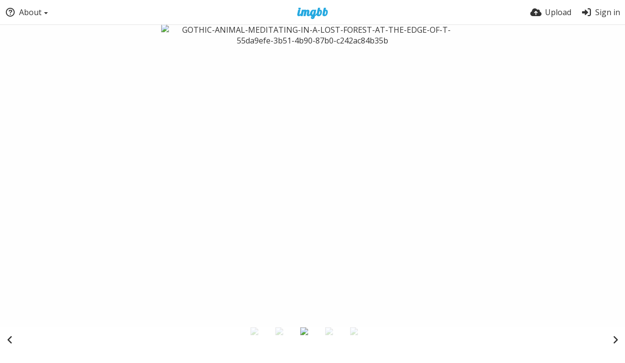

--- FILE ---
content_type: text/html; charset=UTF-8
request_url: https://ibb.co/9Zwrm9D
body_size: 6375
content:
<!DOCTYPE HTML>
<html lang="en" dir="ltr" class="device-nonmobile tone-light no-js" prefix="og: http://ogp.me/ns#">
<head>
<meta charset="utf-8">
<meta name="apple-mobile-web-app-status-bar-style" content="black">
<meta name="mobile-web-app-capable" content="yes">
<meta name="viewport" content="width=device-width, initial-scale=1">
<meta name="google" content="notranslate" />
<meta name="description" content="Image GOTHIC-ANIMAL-MEDITATING-IN-A-LOST-FOREST-AT-THE-EDGE-OF-T-55da9efe-3b51-4b90-87b0-c242ac84b35b in the Midjourney AI album">
<title>GOTHIC-ANIMAL-MEDITATING-IN-A-LOST-FOREST-AT-THE-EDGE-OF-T-55da9efe-3b51-4b90-87b0-c242ac84b35b hosted at ImgBB — ImgBB</title>
<link rel="preconnect" href="https://simgbb.com">
<link rel="preconnect" href="https://fonts.googleapis.com">
<link rel="preconnect" href="https://fonts.gstatic.com" crossorigin>
<link href="https://fonts.googleapis.com/css2?family=Open+Sans:wght@300;400;500&display=swap" rel="stylesheet">
<link rel="stylesheet" href="//simgbb.com/8179/ibb.css">
<script>document.documentElement.className+=" js";var devices=["phone","phablet","tablet","laptop","desktop","largescreen"],window_to_device=function(){for(var e=[480,768,992,1200,1880,2180],t=[],n="",d=document.documentElement.clientWidth||document.getElementsByTagName("body")[0].clientWidth||window.innerWidth,c=0;c<devices.length;++c)d>=e[c]&&t.push(devices[c]);for(0==t.length&&t.push(devices[0]),n=t[t.length-1],c=0;c<devices.length;++c)document.documentElement.className=document.documentElement.className.replace(devices[c],""),c==devices.length-1&&(document.documentElement.className+=" "+n),document.documentElement.className=document.documentElement.className.replace(/\s+/g," ");if("laptop"==n||"desktop"==n){var o=document.getElementById("pop-box-mask");null!==o&&o.parentNode.removeChild(o)}};window_to_device(),window.onresize=window_to_device;function jQueryLoaded(){!function(n,d){n.each(readyQ,function(d,e){n(e)}),n.each(bindReadyQ,function(e,i){n(d).bind("ready",i)})}(jQuery,document)}!function(n,d,e){function i(d,e){"ready"==d?n.bindReadyQ.push(e):n.readyQ.push(d)}n.readyQ=[],n.bindReadyQ=[];var u={ready:i,bind:i};n.$=n.jQuery=function(n){return n===d||void 0===n?u:void i(n)}}(window,document);</script><link rel="shortcut icon" href="//simgbb.com/images/favicon.png">
<link rel="icon" type="image/png" href="//simgbb.com/images/favicon.png" sizes="192x192">
<link rel="apple-touch-icon" href="//simgbb.com/images/favicon.png" sizes="180x180">
<meta property="og:type" content="article" />
<meta property="og:url" content="https://ibb.co/9Zwrm9D" />
<meta property="og:title" content="GOTHIC-ANIMAL-MEDITATING-IN-A-LOST-FOREST-AT-THE-EDGE-OF-T-55da9efe-3b51-4b90-87b0-c242ac84b35b hosted at ImgBB" />
<meta property="og:site_name" content="ImgBB" />
<meta property="og:description" content="Image GOTHIC-ANIMAL-MEDITATING-IN-A-LOST-FOREST-AT-THE-EDGE-OF-T-55da9efe-3b51-4b90-87b0-c242ac84b35b in the Midjourney AI album" />
<meta property="og:image" content="https://i.ibb.co/nP3LqsG/GOTHIC-ANIMAL-MEDITATING-IN-A-LOST-FOREST-AT-THE-EDGE-OF-T-55da9efe-3b51-4b90-87b0-c242ac84b35b.jpg" />
<meta property="og:image:width" content="1024" />
<meta property="og:image:height" content="1024" />
<meta name="twitter:card" content="photo">
<meta name="twitter:description" content="Image GOTHIC-ANIMAL-MEDITATING-IN-A-LOST-FOREST-AT-THE-EDGE-OF-T-55da9efe-3b51-4b90-87b0-c242ac84b35b in the Midjourney AI album">
<meta name="twitter:title" content="GOTHIC-ANIMAL-MEDITATING-IN-A-LOST-FOREST-AT-THE-EDGE-OF-T-55da9efe-3b51-4b90-87b0-c242ac84b35b hosted at ImgBB">
<meta name="twitter:site" content="@imgbb_com">
<link rel="alternate" type="application/json+oembed" href="https://ibb.co/9Zwrm9D/oembed.json" title="GOTHIC-ANIMAL-MEDITATING-IN-A-LOST-FOREST-AT-THE-EDGE-OF-T-55da9efe-3b51-4b90-87b0-c242ac84b35b hosted at ImgBB — ImgBB">
<link rel="alternate" type="application/xml+oembed" href="https://ibb.co/9Zwrm9D/oembed.xml" title="GOTHIC-ANIMAL-MEDITATING-IN-A-LOST-FOREST-AT-THE-EDGE-OF-T-55da9efe-3b51-4b90-87b0-c242ac84b35b hosted at ImgBB — ImgBB">
<link rel="image_src" href="https://i.ibb.co/nP3LqsG/GOTHIC-ANIMAL-MEDITATING-IN-A-LOST-FOREST-AT-THE-EDGE-OF-T-55da9efe-3b51-4b90-87b0-c242ac84b35b.jpg">
</head>
<body id="image" class=" no-margin-top">
<header id="top-bar" class="top-bar">
<div class="content-width">
<div id="logo" class="top-bar-logo"><a href="https://imgbb.com"><img width="116px" height="24px" src="//simgbb.com/images/logo.png" alt="ImgBB"></a></div>
<ul class="top-bar-left float-left">
<li data-action="top-bar-menu-full" data-nav="mobile-menu" class="top-btn-el phone-show phablet-show hidden">
<span class="top-btn-text"><span class="icon icon-bars"></span></span>
</li>
<li data-nav="about" class="phone-hide phablet-hide pop-btn pop-keep-click">
<span class="top-btn-text"><span class="icon icon-circle-question"></span><span class="btn-text phone-hide phablet-hide">About</span><span class="arrow-down"></span></span>
<div class="pop-box arrow-box arrow-box-top anchor-left">
<div class="pop-box-inner pop-box-menu">
<ul><li class="with-icon text-overflow-ellipsis"><a href="https://imgbb.com/plugin"><span class="btn-icon icon-code"></span>Plugin</a></li>
<li class="with-icon text-overflow-ellipsis"><a href="https://api.imgbb.com/"><span class="btn-icon icon-gear"></span>API</a></li>
<li class="with-icon text-overflow-ellipsis"><a href="https://imgbb.com/tos"><span class="btn-icon icon-landmark"></span>Terms of Service</a></li>
<li class="with-icon text-overflow-ellipsis"><a href="https://imgbb.com/privacy"><span class="btn-icon icon-lock"></span>Privacy</a></li>
<li class="with-icon text-overflow-ellipsis"><a href="https://imgbb.com/contact"><span class="btn-icon icon-at"></span>Contact</a></li></ul></div>
</div>
</li>
</ul>
<ul class="top-bar-right float-right keep-visible">
<li class="top-btn-el"><a href="https://imgbb.com/upload"><span class="top-btn-text"><span class="icon icon-cloud-arrow-up"></span><span class="btn-text phone-hide phablet-hide">Upload</span></span></a></li>
<li id="top-bar-signin" data-nav="signin" class="top-btn-el">
<a href="https://imgbb.com/login" class="top-btn-text"><span class="icon icon-right-to-bracket"></span><span class="btn-text phone-hide phablet-hide">Sign in</span></a>
</li>
</ul>
</div>
</header><div id="image-viewer" class="image-viewer full-viewer">
<div id="image-viewer-container" class="image-viewer-main image-viewer-container --thumbs">
<img src="https://i.ibb.co/LNQZDzF/GOTHIC-ANIMAL-MEDITATING-IN-A-LOST-FOREST-AT-THE-EDGE-OF-T-55da9efe-3b51-4b90-87b0-c242ac84b35b.jpg" alt="GOTHIC-ANIMAL-MEDITATING-IN-A-LOST-FOREST-AT-THE-EDGE-OF-T-55da9efe-3b51-4b90-87b0-c242ac84b35b" width="1024" height="1024" data-is360="0" data-load="full">
</div>
</div>
<div class="panel-thumbs follow-scroll">
    <div class="content-width">
        <ul id="panel-thumb-list" class="panel-thumb-list" data-content="album-slice"><li><a href="https://ibb.co/2dYfnN1"><img class="image-container" src="https://i.ibb.co/2dYfnN1/GOTHIC-ANIMAL-MEDITATING-IN-A-LOST-FOREST-AT-THE-EDGE-OF-T-7bd33370-26ae-498d-b2df-aace35a4e9aa.jpg" alt="GOTHIC-ANIMAL-MEDITATING-IN-A-LOST-FOREST-AT-THE-EDGE-OF-T-7bd33370-26ae-498d-b2df-aace35a4e9aa"></a></li>
<li><a href="https://ibb.co/Jtyjj5K"><img class="image-container" src="https://i.ibb.co/Jtyjj5K/GOTHIC-ANIMAL-MEDITATING-IN-A-LOST-FOREST-AT-THE-EDGE-OF-T-23b729b2-7543-4d64-8c51-eb0c24360c9d.jpg" alt="GOTHIC-ANIMAL-MEDITATING-IN-A-LOST-FOREST-AT-THE-EDGE-OF-T-23b729b2-7543-4d64-8c51-eb0c24360c9d"></a></li>
<li class="current"><a href="https://ibb.co/9Zwrm9D"><img class="image-container" src="https://i.ibb.co/9Zwrm9D/GOTHIC-ANIMAL-MEDITATING-IN-A-LOST-FOREST-AT-THE-EDGE-OF-T-55da9efe-3b51-4b90-87b0-c242ac84b35b.jpg" alt="GOTHIC-ANIMAL-MEDITATING-IN-A-LOST-FOREST-AT-THE-EDGE-OF-T-55da9efe-3b51-4b90-87b0-c242ac84b35b"></a></li>
<li><a href="https://ibb.co/55b4VWx"><img class="image-container" src="https://i.ibb.co/55b4VWx/GOTHIC-ANIMAL-MEDITATING-IN-A-LOST-FOREST-AT-THE-EDGE-OF-T-6223cb45-7360-4a82-ab51-c59956c06c2c.jpg" alt="GOTHIC-ANIMAL-MEDITATING-IN-A-LOST-FOREST-AT-THE-EDGE-OF-T-6223cb45-7360-4a82-ab51-c59956c06c2c"></a></li>
<li><a href="https://ibb.co/JQjDM2v"><img class="image-container" src="https://i.ibb.co/JQjDM2v/GOTHIC-ANIMAL-MEDITATING-IN-A-LOST-FOREST-AT-THE-EDGE-OF-T-9099a92b-8c0f-402d-a462-0179ee7822b9.jpg" alt="GOTHIC-ANIMAL-MEDITATING-IN-A-LOST-FOREST-AT-THE-EDGE-OF-T-9099a92b-8c0f-402d-a462-0179ee7822b9"></a></li>
<li class="more-link"><a href="https://ibb.co/album/tpRRp7" title="view more"><span class="icon-images"></span></a></li>
</ul>
        <div class="image-viewer-navigation arrow-navigator">
<a class="left-0" data-action="prev" href="https://ibb.co/Jtyjj5K" title="Previous image"><span class="icon-angle-left"></span></a><a class="right-0" data-action="next" href="https://ibb.co/55b4VWx" title="Next image"><span class="icon-angle-right"></span></a>        </div>
    </div>
</div>
<script>
// Loader js
var divLoading = document.createElement("div");
var panelThumbs = document.querySelector('.panel-thumbs');
var panelThumbList = document.querySelectorAll('.panel-thumb-list > li');
divLoading.id = "image-viewer-loading";
divLoading.className = "soft-hidden";
document.getElementById("image-viewer").appendChild(divLoading);

// Fix the image-viewer height (or width) asap with native js

image_viewer_full_fix = function() {

	var viewer = document.getElementById("image-viewer"),
		container = document.getElementById("image-viewer-container"),
		zoomAble = viewer.getElementsByTagName('img')[0],
		top = document.getElementById("top-bar"),
		imgSource = {
			width: 1024,
			height: 1024		},
		img = {width: imgSource.width, height: imgSource.height},
		ratio = imgSource.width/imgSource.height;
	
	var canvas = {
			height: window.innerHeight - (typeof top !== "undefined" ? top.clientHeight : 0),
			width: viewer.clientWidth
		};
	
	var viewer_banner_top = 0,
		viewer_banner_foot = 0;
	
	if(viewer_banner_top) {
		var viewer_banner_height = 90;
		canvas.height -= viewer_banner_height + 20;
	}
	if(viewer_banner_foot) {
		var viewer_banner_height = 280;
		canvas.height -= viewer_banner_height + 60;
	}
	
	if (panelThumbList.length > 0) {
		canvas.height -= panelThumbs.offsetHeight;
	}
	if(1/ratio < 2) {
		container.style.height = canvas.height + "px";
	}
	
	var hasClass = function(element, cls) {
		return (" " + element.className + " ").indexOf(" " + cls + " ") > -1;
	}

	if(img.width > canvas.width) {
		img.width = canvas.width;
	}

	img.height = (img.width/ratio);
	
	if(zoomAble.dataset.is360 == '0') {
		if(img.height > canvas.height && (img.height/img.width) < 3) {
			img.height = canvas.height;
		}
		if(img.height == canvas.height) {
			img.width = (img.height * ratio);
		}
		if(imgSource.width !== img.width) {
			if(img.width > canvas.width) {
				img.width = canvas.width;
				img.height = (img.width/ratio);
			} else if((img.height/img.width) > 3) {
				img = imgSource;
				if(img.width > canvas.width) {
					img.width = canvas.width * 0.8;
				}
				img.height = (img.width/ratio);
			}
		}
		if(imgSource.width > img.width || img.width <= canvas.width) {
			if(img.width == canvas.width || imgSource.width == img.width) {
				zoomAble.className = zoomAble.className.replace(/\s+cursor-zoom-(in|out)\s+/, " ");
			} else {
				if(!hasClass(zoomAble, "cursor-zoom-in")) {
					zoomAble.className += " cursor-zoom-in";
				} else {
					zoomAble.className = zoomAble.className.replace(/\s+cursor-zoom-in\s+/, " ");
					if(!hasClass(zoomAble, "cursor-zoom-in")) {
						zoomAble.className += " cursor-zoom-in";
						styleContainer = false;
					}
				}
			}
			zoomAble.className = zoomAble.className.trim().replace(/ +/g, ' ');
		}
	}
	
	img = {
		width: img.width + "px",
		height: img.height + "px",
		display: "block"
	}
	
	if(zoomAble.style.width !== img.width) {
		for(var k in img) {
			zoomAble.style[k] = img[k];
		}
	}
	if (panelThumbList.length > 0) {
		document.querySelector('#panel-thumb-list li.current').scrollIntoView({
			behavior: 'auto',
			block: 'nearest',
			inline: 'nearest'
		});
	}
}

image_viewer_full_fix();
</script><div class="content-width margin-top-10">
<div class="header header-content margin-bottom-10">
<div class="header-content-left">
<div class="header-content-breadcrum">
<div class="breadcrum-item">
<span class="breadcrum-text"><span class="icon icon-eye-slash soft-hidden" data-content="privacy-private" title="This content is private" rel="tooltip"></span></span>
</div>
</div>
</div>
<div class="header-content-right">
<a href="https://i.ibb.co/nP3LqsG/GOTHIC-ANIMAL-MEDITATING-IN-A-LOST-FOREST-AT-THE-EDGE-OF-T-55da9efe-3b51-4b90-87b0-c242ac84b35b.jpg" download="GOTHIC-ANIMAL-MEDITATING-IN-A-LOST-FOREST-AT-THE-EDGE-OF-T-55da9efe-3b51-4b90-87b0-c242ac84b35b.jpg" class="btn btn-download default" rel="tooltip" title="1024 x 1024 - JPG 175.7 KB"><span class="btn-icon icon-download"></span></a>
<a href="https://imgbb.com/login" class="btn-like" data-liked="0"><span class="btn btn-unliked blue outline"><span class="btn-icon icon-heart"></span><span class="btn-text phone-hide">Like</span></span></a>
<a class="btn green" data-action="share"><span class="btn-icon icon-share-nodes"></span><span class="btn-text phone-hide">Share</span></a>
</div>
</div>
<div class="header header-content margin-bottom-10">
<div class="header-content-left">
<div class="header-content-breadcrum">

<div class="breadcrum-item pop-btn pop-btn-auto pop-keep-click pop-btn-desktop">
	<a href="https://thechukchee.imgbb.com/" class="user-image">
				<img class="user-image" src="//simgbb.com/avatar/DLVvgG5KbySj.jpg" alt="thechukchee">
			</a>
    <span class="breadcrum-text float-left"><a class="user-link" href="https://thechukchee.imgbb.com/"><strong>thechukchee</strong></a></span>
</div></div>
</div>
<div class="header-content-right phone-margin-bottom-20"><div class="number-figures display-inline-block">5 <span>views</span></div></div>
</div>
<div class="header margin-bottom-10">
<h1 class="phone-float-none viewer-title"><a data-text="image-title" href="https://ibb.co/9Zwrm9D">GOTHIC-ANIMAL-MEDITATING-IN-A-LOST-FOREST-AT-THE-EDGE-OF-T-55da9efe-3b51-4b90-87b0-c242ac84b35b</a></h1>
</div>
<p class="description-meta margin-bottom-20">
Added to <a href="https://ibb.co/album/tpRRp7">Midjourney AI</a> — <span title="2023-12-08 21:49:18">2 years ago</span></p>
<div class="header margin-bottom-10 no-select">
<div class="phone-display-inline-block phablet-display-inline-block hidden tab-menu current" data-action="tab-menu">
<span class="btn-icon icon-code" data-content="tab-icon"></span><span class="btn-text" data-content="current-tab-label">Embed codes</span><span class="btn-icon icon-angle-down --show"></span><span class="btn-icon icon-angle-up --hide"></span>
</div><ul class="content-tabs phone-hide phablet-hide">
<li class="current"><a id="tab-embeds-link" data-tab="tab-embeds" href=""><span class="btn-icon icon-code"></span><span class="btn-text">Embed codes</span></a></li>
</ul>
</div>
<div id="tabbed-content-group">
<div id="tab-embeds" class="tabbed-content visible">
<div class="c24 margin-left-auto margin-right-auto"><div class="margin-bottom-30 growl static text-align-center clear-both" data-content="privacy-private"></div></div>
<div class="panel-share c16 phone-c1 phablet-c1 grid-columns margin-right-10">
<div class="panel-share-item">
<h4 class="pre-title">Direct links</h4>
<div class="panel-share-input-label copy-hover-display">
<h4 class="title c5 grid-columns">Image link</h4>
<div class="c10 phablet-c1 grid-columns"><input id="embed-code-1" type="text" class="text-input" value="https://ibb.co/9Zwrm9D" data-focus="select-all" readonly><button class="input-action" data-action="copy" data-action-target="#embed-code-1">copy</button></div>
</div>
</div>
<div class="panel-share-item">
<h4 class="pre-title">Full image (linked)</h4>
<div class="panel-share-input-label copy-hover-display">
<h4 class="title c5 grid-columns">HTML</h4>
<div class="c10 phablet-c1 grid-columns"><input id="embed-code-2" type="text" class="text-input" value="&lt;a href=&quot;https://ibb.co/9Zwrm9D&quot;&gt;&lt;img src=&quot;https://i.ibb.co/LNQZDzF/GOTHIC-ANIMAL-MEDITATING-IN-A-LOST-FOREST-AT-THE-EDGE-OF-T-55da9efe-3b51-4b90-87b0-c242ac84b35b.jpg&quot; alt=&quot;GOTHIC-ANIMAL-MEDITATING-IN-A-LOST-FOREST-AT-THE-EDGE-OF-T-55da9efe-3b51-4b90-87b0-c242ac84b35b&quot; border=&quot;0&quot; /&gt;&lt;/a&gt;" data-focus="select-all" readonly><button class="input-action" data-action="copy" data-action-target="#embed-code-2">copy</button></div>
</div>
<div class="panel-share-input-label copy-hover-display">
<h4 class="title c5 grid-columns">BBCode</h4>
<div class="c10 phablet-c1 grid-columns"><input id="embed-code-3" type="text" class="text-input" value="[url=https://ibb.co/9Zwrm9D][img]https://i.ibb.co/LNQZDzF/GOTHIC-ANIMAL-MEDITATING-IN-A-LOST-FOREST-AT-THE-EDGE-OF-T-55da9efe-3b51-4b90-87b0-c242ac84b35b.jpg[/img][/url]" data-focus="select-all" readonly><button class="input-action" data-action="copy" data-action-target="#embed-code-3">copy</button></div>
</div>
</div>
<div class="panel-share-item">
<h4 class="pre-title">Thumbnail image (linked)</h4>
<div class="panel-share-input-label copy-hover-display">
<h4 class="title c5 grid-columns">HTML</h4>
<div class="c10 phablet-c1 grid-columns"><input id="embed-code-4" type="text" class="text-input" value="&lt;a href=&quot;https://ibb.co/9Zwrm9D&quot;&gt;&lt;img src=&quot;https://i.ibb.co/9Zwrm9D/GOTHIC-ANIMAL-MEDITATING-IN-A-LOST-FOREST-AT-THE-EDGE-OF-T-55da9efe-3b51-4b90-87b0-c242ac84b35b.jpg&quot; alt=&quot;GOTHIC-ANIMAL-MEDITATING-IN-A-LOST-FOREST-AT-THE-EDGE-OF-T-55da9efe-3b51-4b90-87b0-c242ac84b35b&quot; border=&quot;0&quot; /&gt;&lt;/a&gt;" data-focus="select-all" readonly><button class="input-action" data-action="copy" data-action-target="#embed-code-4">copy</button></div>
</div>
<div class="panel-share-input-label copy-hover-display">
<h4 class="title c5 grid-columns">BBCode</h4>
<div class="c10 phablet-c1 grid-columns"><input id="embed-code-5" type="text" class="text-input" value="[url=https://ibb.co/9Zwrm9D][img]https://i.ibb.co/9Zwrm9D/GOTHIC-ANIMAL-MEDITATING-IN-A-LOST-FOREST-AT-THE-EDGE-OF-T-55da9efe-3b51-4b90-87b0-c242ac84b35b.jpg[/img][/url]" data-focus="select-all" readonly><button class="input-action" data-action="copy" data-action-target="#embed-code-5">copy</button></div>
</div>
</div>
</div>
</div>
</div>
</div>
<div id="modal-share" class="hidden">
<span class="modal-box-title">Share</span>
<div class="image-preview"></div>
<p class="highlight margin-bottom-20 font-size-small text-align-center" data-content="privacy-private">__privacy_notes__</p>
<ul class="panel-share-networks">
<li><a data-href="http://www.facebook.com/share.php?u=__url__" class="popup-link btn-32 btn-social btn-facebook" rel="tooltip" data-tiptip="top" title="Facebook"><span class="btn-icon fab icon-facebook"></span></a></li>
<li><a data-href="https://twitter.com/intent/tweet?original_referer=__url__&url=__url__&text=__title__&via=imgbb_com" class="popup-link btn-32 btn-social btn-twitter" rel="tooltip" data-tiptip="top" title="Twitter"><span class="btn-icon fab icon-twitter"></span></a></li>
<li><a data-href="whatsapp://send?text=__title__ - view on ImgBB: __url__" class="popup-link btn-32 btn-social btn-whatsapp" rel="tooltip" data-tiptip="top" title="WhatsApp"><span class="btn-icon fab icon-whatsapp"></span></a></li>
<li><a data-href="http://vk.com/share.php?url=__url__" class="popup-link btn-32 btn-social btn-vk" rel="tooltip" data-tiptip="top" title="VK"><span class="btn-icon fab icon-vk"></span></a></li>
<li><a data-href="http://reddit.com/submit?url=__url__" class="popup-link btn-32 btn-social btn-reddit" rel="tooltip" data-tiptip="top" title="reddit"><span class="btn-icon fab icon-reddit"></span></a></li>
<li><a data-href="http://www.blogger.com/blog-this.g?n=__title__&source=&b=%3Ca%20href%3D%22__url__%22%20title%3D%22__title__%22%3E%3Cimg%20src%3D%22__image__%22%20%2F%3E%3C%2Fa%3E" class="popup-link btn-32 btn-social btn-blogger" rel="tooltip" data-tiptip="top" title="Blogger"><span class="btn-icon fab icon-blogger"></span></a></li>
<li><a data-href="http://www.tumblr.com/share/photo?source=__image__&caption=__title__&clickthru=__url__&title=__title__" class="popup-link btn-32 btn-social btn-tumblr" rel="tooltip" data-tiptip="top" title="Tumblr."><span class="btn-icon fab icon-tumblr"></span></a></li>
<li><a data-href="http://www.pinterest.com/pin/create/bookmarklet/?media=__image__&url=__url__&is_video=false&description=description&title=__title__" class="popup-link btn-32 btn-social btn-pinterest" rel="tooltip" data-tiptip="top" title="Pinterest"><span class="btn-icon fab icon-pinterest"></span></a></li>
<li><a data-href="mailto:?subject=__title__&body=__url__" class="popup-link btn-32 btn-social btn-at" rel="tooltip" data-tiptip="top" title="Email"><span class="btn-icon fas icon-at"></span></a></li></ul>
<div class="input-label margin-bottom-0">
<label for="modal-share-url">Link</label>
<div class="position-relative">
<input type="text" name="modal-share-url" id="modal-share-url" class="text-input" value="__url__" data-focus="select-all" readonly>
<button class="input-action" data-action="copy" data-action-target="#modal-share-url" value="">copy</button>
</div>
</div>
</div>
<script defer src="//simgbb.com/8179/jquery2.js" onload="jQueryLoaded(this, event)"></script>
<script defer src="//simgbb.com/8179/ibb.js" id="ibbjs"></script><script>
document.getElementById("ibbjs").addEventListener("load", function () {
PF.obj.devices = window.devices;
PF.fn.window_to_device = window.window_to_device;
PF.obj.config.base_url="https://ibb.co";
PF.obj.config.json_api="https://ibb.co/json";
PF.obj.config.listing.items_per_page="32";
PF.obj.config.auth_token="82cbb3b865154c0f17ef21c5c9dadc6efd51cc18";
PF.obj.l10n={"An error occurred. Please try again later.":["An error occurred. Please try again later."],"average":["average"],"cancel":["cancel"],"Check the errors in the form to continue.":["Check the errors in the form to continue."],"Clipboard image":["Clipboard image"],"Confirm":["Confirm"],"Confirm action":["Confirm action"],"continue anyway":["continue anyway"],"File too large.":["File too large."],"Go back to the form":["Go back to the form"],"Invalid content owner request":["Invalid content owner request"],"Invalid or unsupported file format.":["Invalid or unsupported file format."],"loading":["loading"],"image":["image"],"or":["or"],"Save changes":["Save changes"],"Saving":["Saving"],"Sending":["Sending"],"Some files couldn't be added":["Some files couldn't be added"],"Submit":["Submit"],"very weak":["very weak"],"weak":["weak"]};
CHV.obj.embed_tpl={"links":{"label":"Links","options":{"viewer-links":{"label":"Viewer links","template":"%URL_VIEWER%","size":"viewer"}}},"html-codes":{"label":"HTML Codes","options":{"html-embed-medium":{"label":"HTML full linked","template":"<a href=\"%URL_VIEWER_PREVIEW%\"><img src=\"%MEDIUM_URL%\" alt=\"%MEDIUM_NAME%\" border=\"0\"><\/a>","size":"medium"},"html-embed-thumbnail":{"label":"HTML thumbnail linked","template":"<a href=\"%URL_VIEWER_THUMB%\"><img src=\"%THUMB_URL%\" alt=\"%THUMB_NAME%\" border=\"0\"><\/a>","size":"thumb"}}},"bbcodes":{"label":"BBCodes","options":{"bbcode-embed-medium":{"label":"BBCode full linked","template":"[url=%URL_VIEWER_PREVIEW%][img]%MEDIUM_URL%[\/img][\/url]","size":"medium"},"bbcode-embed-thumbnail":{"label":"BBCode thumbnail linked","template":"[url=%URL_VIEWER_THUMB%][img]%THUMB_URL%[\/img][\/url]","size":"thumb"}}}};
CHV.obj.config={"image":{"max_filesize":32000000,"load_max_filesize":8000000},"upload":{"image_types":["arw","avif","bmp","cr2","cr3","cur","cut","dcm","dds","dib","dng","emf","exr","fax","fig","fits","fpx","gbr","gd","gif","hdr","heic","heif","icns","ico","iff","ilbm","j2k","jpe","jpeg","jpg","jpf","jpm","jp2","jpx","miff","mng","mpo","nef","nrrd","orf","pbm","pcx","pdf","pgm","pic","pict","png","pnm","ppm","ps","psb","psd","qoi","raf","raw","rw2","sgi","sid","sr2","svg","tga","tif","tiff","vtf","webp","wmf","xbm","xcf","xpm","jpeg","tiff","heif"]},"listing":{"viewer":true}};CHV.obj.resource={"id":"9Zwrm9D","type":"image","url":"https:\/\/ibb.co\/9Zwrm9D","privacy":"public","parent_url":"https:\/\/ibb.co\/album\/tpRRp7","user":{"name":"thechukchee","username":"thechukchee","id":"gzBSjsKNh2D4","url":"https:\/\/thechukchee.imgbb.com\/","url_albums":"https:\/\/thechukchee.imgbb.com\/albums"}};CHV.obj.image_viewer.image={"width":1024,"height":1024,"ratio":"1.000000","is_360":false,"url":"https:\/\/i.ibb.co\/nP3LqsG\/GOTHIC-ANIMAL-MEDITATING-IN-A-LOST-FOREST-AT-THE-EDGE-OF-T-55da9efe-3b51-4b90-87b0-c242ac84b35b.jpg","url_viewer":"https:\/\/ibb.co\/9Zwrm9D","medium":{"url":"https:\/\/i.ibb.co\/LNQZDzF\/GOTHIC-ANIMAL-MEDITATING-IN-A-LOST-FOREST-AT-THE-EDGE-OF-T-55da9efe-3b51-4b90-87b0-c242ac84b35b.jpg"}};CHV.obj.image_viewer.album={"id_encoded":"tpRRp7"};CHV.fn.image_viewer_full_fix=window["image_viewer_full_fix"];image_viewer_full_fix();
ibb();
});
</script>
</body>
</html>